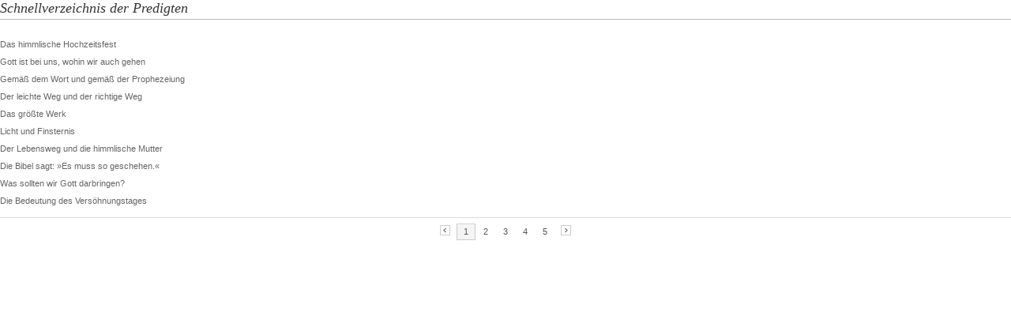

--- FILE ---
content_type: text/html; Charset=UTF-8
request_url: https://german.watv.org/truth/ifm_truth.asp?idx=&page=
body_size: 3042
content:

<!DOCTYPE html PUBLIC "-//W3C//DTD XHTML 1.0 Transitional//EN" "http://www.w3.org/TR/xhtml1/DTD/xhtml1-transitional.dtd">

<html xmlns="http://www.w3.org/1999/xhtml">
<head>



<meta http-equiv="Content-Type" content="text/html; charset=utf-8" />
<meta http-equiv="imagetoolbar" content="no" />
<title>GEMEINDE GOTTES DES WELTMISSIONSVEREINS</title>
<link rel="stylesheet" type="text/css" href="https://wds.watv.org/css/logo.css?ver=202611874640">
<link rel="stylesheet" href="/truth/truth.css" type="text/css" />
<link rel="stylesheet" href="/css/german.css" type="text/css" />
<script type="text/javascript" src="/js/common.js" charset="utf-8"></script>
<script type="text/javascript" src="/js/ActiveX.js" charset="utf-8"></script>
<script type="text/javascript" src="/js/MouseScript.js" charset="utf-8"></script>
<script type="text/javascript" src="/js/jquery/jquery-latest.js" charset="utf-8"></script>
<script type="text/javascript">
function init(){
    var doc = document.getElementById("rSermon");
    if(doc.offsetHeight != 0){
        pageheight = doc.offsetHeight + 0;
        parent.document.getElementById("ifm_sermon").height = pageheight+"px";
    }
}
window.onload = function(){
    init();
}
</script>
</head>

<body>
<div id="rSermon">
<h3><a href="/truth/sermon/list.asp" target="_parent">Schnellverzeichnis der Predigten</a></h3>
<ul>

    <li><a href="/truth/sermon/content.asp?idx=3675&rightpage=1" target="_parent">Das himmlische Hochzeitsfest</a></li>

    <li><a href="/truth/sermon/content.asp?idx=3658&rightpage=1" target="_parent">Gott ist bei uns, wohin wir auch gehen</a></li>

    <li><a href="/truth/sermon/content.asp?idx=3657&rightpage=1" target="_parent">Gemäß dem Wort und gemäß der Prophezeiung</a></li>

    <li><a href="/truth/sermon/content.asp?idx=3652&rightpage=1" target="_parent">Der leichte Weg und der richtige Weg</a></li>

    <li><a href="/truth/sermon/content.asp?idx=3651&rightpage=1" target="_parent">Das größte Werk</a></li>

    <li><a href="/truth/sermon/content.asp?idx=3645&rightpage=1" target="_parent">Licht und Finsternis</a></li>

    <li><a href="/truth/sermon/content.asp?idx=3634&rightpage=1" target="_parent">Der Lebensweg und die himmlische Mutter</a></li>

    <li><a href="/truth/sermon/content.asp?idx=3632&rightpage=1" target="_parent">Die Bibel sagt: »Es muss so geschehen.«</a></li>

    <li><a href="/truth/sermon/content.asp?idx=3624&rightpage=1" target="_parent">Was sollten wir Gott darbringen?</a></li>

    <li><a href="/truth/sermon/content.asp?idx=3607&rightpage=1" target="_parent">Die Bedeutung des Versöhnungstages</a></li>

</ul>

<div id="paginateRight" class="paginate">
<span class="pre"><img src="/images/btn_prev.gif" alt="prev" /></span>
<strong>1</strong>
<a href="ifm_truth.asp?page=2&idx=">2</a>
<a href="ifm_truth.asp?page=3&idx=">3</a>
<a href="ifm_truth.asp?page=4&idx=">4</a>
<a href="ifm_truth.asp?page=5&idx=">5</a>
<span class="next"><a href="ifm_truth.asp?page=6&idx=" class="next"><img src="/images/btn_next.gif" alt="next" /></a></span>

</div>
</div>
</body>
</html>